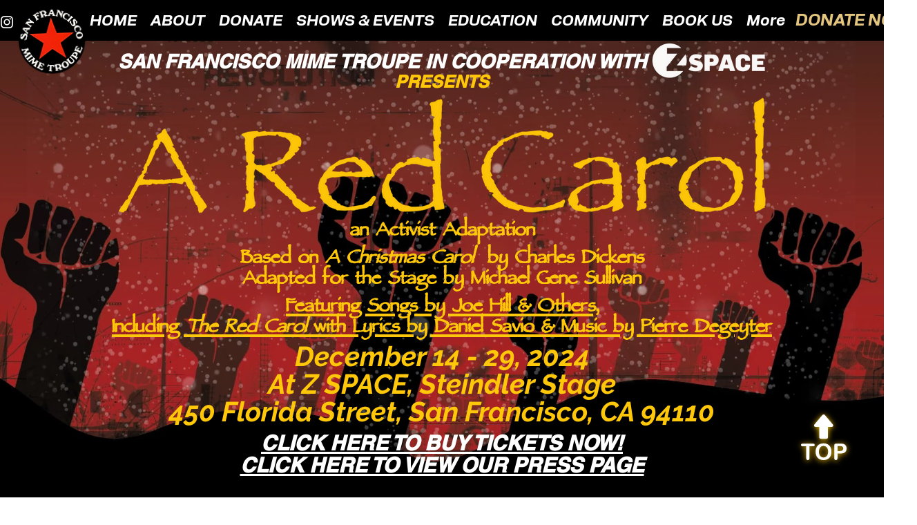

--- FILE ---
content_type: text/css;charset=utf-8
request_url: https://use.typekit.net/kvl1apg.css
body_size: 579
content:
/*
 * The Typekit service used to deliver this font or fonts for use on websites
 * is provided by Adobe and is subject to these Terms of Use
 * http://www.adobe.com/products/eulas/tou_typekit. For font license
 * information, see the list below.
 *
 * bigcity-grotesque-pro:
 *   - http://typekit.com/eulas/00000000000000007735cf71
 *   - http://typekit.com/eulas/00000000000000007735cf74
 *   - http://typekit.com/eulas/00000000000000007735cf7f
 *   - http://typekit.com/eulas/00000000000000007735cf80
 *   - http://typekit.com/eulas/00000000000000007735cf81
 *
 * © 2009-2026 Adobe Systems Incorporated. All Rights Reserved.
 */
/*{"last_published":"2026-01-24 18:32:08 UTC"}*/

@import url("https://p.typekit.net/p.css?s=1&k=kvl1apg&ht=tk&f=34976.34977.34981.34982.34983&a=214544477&app=typekit&e=css");

@font-face {
font-family:"bigcity-grotesque-pro";
src:url("https://use.typekit.net/af/bb57f9/00000000000000007735cf71/31/l?primer=7cdcb44be4a7db8877ffa5c0007b8dd865b3bbc383831fe2ea177f62257a9191&fvd=n4&v=3") format("woff2"),url("https://use.typekit.net/af/bb57f9/00000000000000007735cf71/31/d?primer=7cdcb44be4a7db8877ffa5c0007b8dd865b3bbc383831fe2ea177f62257a9191&fvd=n4&v=3") format("woff"),url("https://use.typekit.net/af/bb57f9/00000000000000007735cf71/31/a?primer=7cdcb44be4a7db8877ffa5c0007b8dd865b3bbc383831fe2ea177f62257a9191&fvd=n4&v=3") format("opentype");
font-display:auto;font-style:normal;font-weight:400;font-stretch:normal;
}

@font-face {
font-family:"bigcity-grotesque-pro";
src:url("https://use.typekit.net/af/1c239c/00000000000000007735cf74/31/l?primer=7cdcb44be4a7db8877ffa5c0007b8dd865b3bbc383831fe2ea177f62257a9191&fvd=i4&v=3") format("woff2"),url("https://use.typekit.net/af/1c239c/00000000000000007735cf74/31/d?primer=7cdcb44be4a7db8877ffa5c0007b8dd865b3bbc383831fe2ea177f62257a9191&fvd=i4&v=3") format("woff"),url("https://use.typekit.net/af/1c239c/00000000000000007735cf74/31/a?primer=7cdcb44be4a7db8877ffa5c0007b8dd865b3bbc383831fe2ea177f62257a9191&fvd=i4&v=3") format("opentype");
font-display:auto;font-style:italic;font-weight:400;font-stretch:normal;
}

@font-face {
font-family:"bigcity-grotesque-pro";
src:url("https://use.typekit.net/af/820d66/00000000000000007735cf7f/31/l?subset_id=2&fvd=n6&v=3") format("woff2"),url("https://use.typekit.net/af/820d66/00000000000000007735cf7f/31/d?subset_id=2&fvd=n6&v=3") format("woff"),url("https://use.typekit.net/af/820d66/00000000000000007735cf7f/31/a?subset_id=2&fvd=n6&v=3") format("opentype");
font-display:auto;font-style:normal;font-weight:600;font-stretch:normal;
}

@font-face {
font-family:"bigcity-grotesque-pro";
src:url("https://use.typekit.net/af/e825a4/00000000000000007735cf80/31/l?primer=7cdcb44be4a7db8877ffa5c0007b8dd865b3bbc383831fe2ea177f62257a9191&fvd=n7&v=3") format("woff2"),url("https://use.typekit.net/af/e825a4/00000000000000007735cf80/31/d?primer=7cdcb44be4a7db8877ffa5c0007b8dd865b3bbc383831fe2ea177f62257a9191&fvd=n7&v=3") format("woff"),url("https://use.typekit.net/af/e825a4/00000000000000007735cf80/31/a?primer=7cdcb44be4a7db8877ffa5c0007b8dd865b3bbc383831fe2ea177f62257a9191&fvd=n7&v=3") format("opentype");
font-display:auto;font-style:normal;font-weight:700;font-stretch:normal;
}

@font-face {
font-family:"bigcity-grotesque-pro";
src:url("https://use.typekit.net/af/52e05e/00000000000000007735cf81/31/l?primer=7cdcb44be4a7db8877ffa5c0007b8dd865b3bbc383831fe2ea177f62257a9191&fvd=i7&v=3") format("woff2"),url("https://use.typekit.net/af/52e05e/00000000000000007735cf81/31/d?primer=7cdcb44be4a7db8877ffa5c0007b8dd865b3bbc383831fe2ea177f62257a9191&fvd=i7&v=3") format("woff"),url("https://use.typekit.net/af/52e05e/00000000000000007735cf81/31/a?primer=7cdcb44be4a7db8877ffa5c0007b8dd865b3bbc383831fe2ea177f62257a9191&fvd=i7&v=3") format("opentype");
font-display:auto;font-style:italic;font-weight:700;font-stretch:normal;
}

.tk-bigcity-grotesque-pro { font-family: "bigcity-grotesque-pro",sans-serif; }
